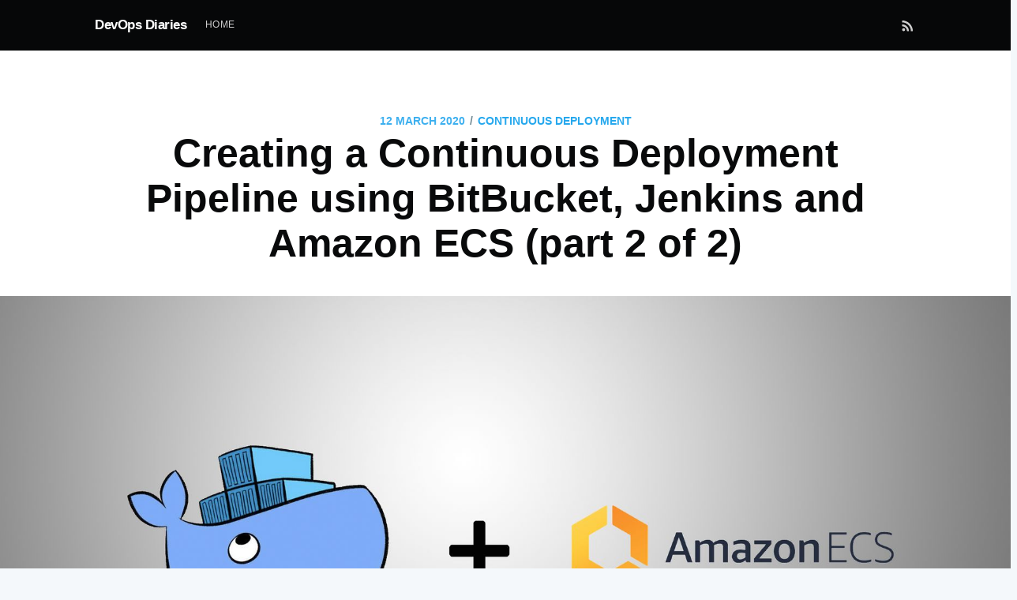

--- FILE ---
content_type: text/html; charset=utf-8
request_url: https://abakonski.com/creating-a-continuous-deployment-pipeline-using-bitbucket-jenkins-and-amazon-ecs-part-2-of-2/
body_size: 8197
content:
<!DOCTYPE html>
<html lang="en">
<head>

    <meta charset="utf-8" />
    <meta http-equiv="X-UA-Compatible" content="IE=edge" />

    <title>Creating a Continuous Deployment Pipeline using BitBucket, Jenkins and Amazon ECS (part 2 of 2)</title>
    <meta name="HandheldFriendly" content="True" />
    <meta name="viewport" content="width=device-width, initial-scale=1.0" />

    <link rel="stylesheet" type="text/css" href="/assets/built/screen.css?v=b03cec7c2d" />

    <link rel="shortcut icon" href="/favicon.ico" type="image/x-icon" />
    <link rel="canonical" href="http://abakonski.com/creating-a-continuous-deployment-pipeline-using-bitbucket-jenkins-and-amazon-ecs-part-2-of-2/" />
    <meta name="referrer" content="no-referrer-when-downgrade" />
    <link rel="amphtml" href="http://abakonski.com/creating-a-continuous-deployment-pipeline-using-bitbucket-jenkins-and-amazon-ecs-part-2-of-2/amp/" />
    
    <meta property="og:site_name" content="DevOps Diaries" />
    <meta property="og:type" content="article" />
    <meta property="og:title" content="Creating a Continuous Deployment Pipeline using BitBucket, Jenkins and Amazon ECS (part 2 of 2)" />
    <meta property="og:description" content="In the first part of this article series I walked through setting up a cluster in Amazon ECS. This also includes leveraging Amazon ECR as the image repository that will be used for deploying new versions of our sample app to the cluster. In this post, I&#x27;m going to walk" />
    <meta property="og:url" content="http://abakonski.com/creating-a-continuous-deployment-pipeline-using-bitbucket-jenkins-and-amazon-ecs-part-2-of-2/" />
    <meta property="og:image" content="http://abakonski.com/content/images/2020/03/docker_ecs.jpg" />
    <meta property="article:published_time" content="2020-03-12T10:13:55.000Z" />
    <meta property="article:modified_time" content="2020-03-12T10:13:55.000Z" />
    <meta property="article:tag" content="Continuous Deployment" />
    <meta property="article:tag" content="docker" />
    <meta property="article:tag" content="ci/cd" />
    <meta property="article:tag" content="Amazon" />
    <meta property="article:tag" content="ECS" />
    <meta property="article:tag" content="Jenkins" />
    <meta property="article:tag" content="BitBucket" />
    <meta property="article:tag" content="Fargate" />
    <meta property="article:tag" content="EC2" />
    
    <meta name="twitter:card" content="summary_large_image" />
    <meta name="twitter:title" content="Creating a Continuous Deployment Pipeline using BitBucket, Jenkins and Amazon ECS (part 2 of 2)" />
    <meta name="twitter:description" content="In the first part of this article series I walked through setting up a cluster in Amazon ECS. This also includes leveraging Amazon ECR as the image repository that will be used for deploying new versions of our sample app to the cluster. In this post, I&#x27;m going to walk" />
    <meta name="twitter:url" content="http://abakonski.com/creating-a-continuous-deployment-pipeline-using-bitbucket-jenkins-and-amazon-ecs-part-2-of-2/" />
    <meta name="twitter:image" content="http://abakonski.com/content/images/2020/03/docker_ecs.jpg" />
    <meta name="twitter:label1" content="Written by" />
    <meta name="twitter:data1" content="Andrzej Bakonski" />
    <meta name="twitter:label2" content="Filed under" />
    <meta name="twitter:data2" content="Continuous Deployment, docker, ci/cd, Amazon, ECS, Jenkins, BitBucket, Fargate, EC2" />
    <meta property="og:image:width" content="2000" />
    <meta property="og:image:height" content="1162" />
    
    <script type="application/ld+json">
{
    "@context": "https://schema.org",
    "@type": "Article",
    "publisher": {
        "@type": "Organization",
        "name": "DevOps Diaries",
        "logo": "http://abakonski.com/favicon.ico"
    },
    "author": {
        "@type": "Person",
        "name": "Andrzej Bakonski",
        "image": {
            "@type": "ImageObject",
            "url": "//www.gravatar.com/avatar/f981cd85529579609fbe9d8b43d4c8b0?s=250&d=mm&r=x",
            "width": 250,
            "height": 250
        },
        "url": "https://abakonski.com/author/andrzej/",
        "sameAs": []
    },
    "headline": "Creating a Continuous Deployment Pipeline using BitBucket, Jenkins and Amazon ECS (part 2 of 2)",
    "url": "https://abakonski.com/creating-a-continuous-deployment-pipeline-using-bitbucket-jenkins-and-amazon-ecs-part-2-of-2/",
    "datePublished": "2020-03-12T10:13:55.000Z",
    "dateModified": "2020-03-12T10:13:55.000Z",
    "image": {
        "@type": "ImageObject",
        "url": "http://abakonski.com/content/images/2020/03/docker_ecs.jpg",
        "width": 2000,
        "height": 1162
    },
    "keywords": "Continuous Deployment, docker, ci/cd, Amazon, ECS, Jenkins, BitBucket, Fargate, EC2",
    "description": "In the first part of this article series I walked through setting up a cluster in Amazon ECS. This also includes leveraging Amazon ECR as the image repository that will be used for deploying new versions of our sample app to the cluster. In this post, I&#x27;m going to walk",
    "mainEntityOfPage": {
        "@type": "WebPage",
        "@id": "http://abakonski.com/"
    }
}
    </script>

    <script src="/public/ghost-sdk.min.js?v=b03cec7c2d"></script>
<script>
ghost.init({
	clientId: "ghost-frontend",
	clientSecret: "251a115c4787"
});
</script>
    <meta name="generator" content="Ghost 2.1" />
    <link rel="alternate" type="application/rss+xml" title="DevOps Diaries" href="https://abakonski.com/rss/" />

</head>
<body class="post-template tag-continuous-deployment tag-docker tag-ci-cd tag-amazon tag-ecs tag-jenkins tag-bitbucket tag-fargate tag-ec2">

    <div class="site-wrapper">

        

<header class="site-header outer">
    <div class="inner">
        <nav class="site-nav">
    <div class="site-nav-left">
                <a class="site-nav-logo" href="https://abakonski.com">DevOps Diaries</a>
            <ul class="nav" role="menu">
    <li class="nav-home" role="menuitem"><a href="https://abakonski.com/">Home</a></li>
</ul>

    </div>
    <div class="site-nav-right">
        <div class="social-links">
        </div>
            <a class="rss-button" href="https://feedly.com/i/subscription/feed/https://abakonski.com/rss/" target="_blank" rel="noopener"><svg xmlns="http://www.w3.org/2000/svg" viewBox="0 0 24 24"><circle cx="6.18" cy="17.82" r="2.18"/><path d="M4 4.44v2.83c7.03 0 12.73 5.7 12.73 12.73h2.83c0-8.59-6.97-15.56-15.56-15.56zm0 5.66v2.83c3.9 0 7.07 3.17 7.07 7.07h2.83c0-5.47-4.43-9.9-9.9-9.9z"/></svg>
</a>
    </div>
</nav>
    </div>
</header>


<main id="site-main" class="site-main outer">
    <div class="inner">

        <article class="post-full post tag-continuous-deployment tag-docker tag-ci-cd tag-amazon tag-ecs tag-jenkins tag-bitbucket tag-fargate tag-ec2 ">

            <header class="post-full-header">
                <section class="post-full-meta">
                    <time class="post-full-meta-date" datetime="2020-03-12">12 March 2020</time>
                        <span class="date-divider">/</span> <a href="/tag/continuous-deployment/">Continuous Deployment</a>
                </section>
                <h1 class="post-full-title">Creating a Continuous Deployment Pipeline using BitBucket, Jenkins and Amazon ECS (part 2 of 2)</h1>
            </header>

            <figure class="post-full-image" style="background-image: url(/content/images/2020/03/docker_ecs.jpg)">
            </figure>

            <section class="post-full-content">
                <div class="post-content">
                    <p><strong>In the first part of this article series I walked through setting up a cluster in Amazon ECS. This also includes leveraging Amazon ECR as the image repository that will be used for deploying new versions of our sample app to the cluster. In this post, I'm going to walk through the Jenkins configuration required so that a merge in BitBucket automatically triggers a Jenkins job that in turn deploys a new build in Amazon ECS.</strong></p><p><strong>I've already covered the process of setting up BitBucket and Jenkins in a <a href="https://www.abakonski.com/creating-a-continuous-deployment-pipeline-with-bitbucket-jenkins-and-azure-part-3-of-3/">previous article</a>, so this article will only fill in the gaps that are specific to this ECS setup. If you haven't already set up a Jenkins server and configured the BitBucket hook, first do so by following the instructions in that article, and then come back to complete the Jenkins setup outlined below.</strong></p><h1 id="configuring-the-required-credentials-in-jenkins">Configuring the required credentials in Jenkins</h1><p>By now you should have a Jenkins server running with all the appropriate plugins installed. You should also have Docker installed on the same machine.</p><p>In the first article in this series, we discussed the IAM credentials that will be used to push new Docker images to Amazon ECR. I used my admin IAM credentials in the initial setup, but for this part of the process I very strongly recommend creating an IAM user with ECR write permissions for just the repository that Jenkins needs to write to. As a rule, I create a new IAM user for each isolated process and I give it only the permissions that it needs to do its job. It's a really bad idea to create open IAM users and reuse them across multiple processes, multiple code bases, etc. This goes for team members as well - each gets their own login with only the permissions that they need to do their job.</p><p><strong>1.</strong> Log into the Jenkins admin</p><p><strong>2.</strong> On the home screen, select Credentials, then System, then click the Global credentials domain</p><p><strong>3.</strong> Click Add credentials to create the ACR credentials:</p><ul><li><strong><strong>Kind:</strong></strong> "Username with password"</li><li><strong><strong>Scope</strong>:</strong> "Global"</li><li><strong><strong>Username</strong>: </strong><em>Access key ID</em> of the IAM user that has ECR write permissions on the "flask-app" repository</li><li><strong><strong>Password</strong>:</strong> <em>Secret access key</em> of the IAM user that has ECR write permissions on the "flask-app" repository</li><li><strong>ID:</strong> "ecr-flask-app"</li></ul><figure class="kg-card kg-image-card kg-width-wide"><img src="/content/images/2018/12/jenkins_01-1.png" class="kg-image"></figure><h1 id="configuring-the-build-jobs-in-jenkins">Configuring the build jobs in Jenkins</h1><p>As I mentioned in <a href="https://www.abakonski.com/creating-a-continuous-deployment-pipeline-with-bitbucket-jenkins-and-azure-part-3-of-3/">this article</a>, there is currently a limitation in Jenkins in that there's currently no way to create a Pipeline job in Jenkins that is triggered by a BitBucket push on any branch other than <em>master</em>. Because we tend to do multiple stages of deployments (any combination of: alpha, beta, QA, staging, production, etc), this limitation isn't acceptable. The workaround is to use a two-job process. The first job is a <em>Freestyle Job</em>, which can be configured to run when a merge happens on any branch. This job will simply act as a trigger for the <em>Pipeline Job</em>, which will do the actual building and deploying to ECS.</p><p>I've outlined the process of creating the Freestyle and Pipeline jobs <a href="https://www.abakonski.com/creating-a-continuous-deployment-pipeline-with-bitbucket-jenkins-and-azure-part-3-of-3/">here</a>. Follow the same steps to build your Freestyle job, using your appropriate BitBucket repo address and branch.</p><p>The next step is to configure the Pipeline job. Again, you can follow the instructions in the same article. The obvious difference here will be the Pipeline script. You can use my <a href="https://github.com/abakonski/bitbucket-jenkins-ecs-pipeline/blob/master/Jenkinsfile">example Groovy script</a>. Just make sure to modify it to suit your environment first. The main things you will definitely need to change are the <code>imageName</code>, <code>clusterName</code>, <code>serviceName</code>, <code>taskFamily</code> and <code>desiredCount</code> variables at the top of the script.</p><p>If you read through the script, you'll notice that there are two deployment files that you will need to include in your repo for your Pipeline job to succeed:</p><ul><li><a href="https://github.com/abakonski/bitbucket-jenkins-ecs-pipeline/blob/master/ecs-task.json">ecs-task.json</a> - this is the Task Definition file. You will need to update at a minimum the containerDefinitions.image value to represent the image in your own ECR, but keep the <code>:%BUILD_NUMBER%</code> suffix. We use this to choose the correct image tag/version in the Jenkins build process.</li><li><a href="https://github.com/abakonski/bitbucket-jenkins-ecs-pipeline/blob/master/ecs-wait.sh">ecs-wait.sh</a> - this is a script I wrote to monitor when ECS has fully cut over to your new deployment. It will wait a maximum of 10 minutes for ECS to start your new task version(s) and enter a stable state. If that 10 mins elapses without reaching this stable state on your new version, an error will be thrown to your chosen Slack channel. If it succeeds, you'll get a success message instead.<br><br>This step is optional, but it personally helps me a lot in terms of knowing when deployments complete and whether they've succeeded or failed.<br><br>One thing you should be aware of with the 10 minute cap on this process is that there are a number of factors that could actually make your cutovers take a long enough time that you'll never get a stable release in that time period. The place to start troubleshooting this is the "Deregistration delay" setting on your Target Group (go to EC2 &gt; Load Balancing &gt; Target Groups in the AWS console).</li></ul><h2 id="testing-the-pipeline">Testing the pipeline</h2><p>The final step is naturally going to be to test your new pipeline. I've outlined testing in my <a href="https://abakonski.com/creating-a-continuous-deployment-pipeline-with-bitbucket-jenkins-and-azure-part-3-of-3/">previous article</a> as well and it covers a common issue with a build error that you may encounter at this point.</p><p>Once you've successfully tested the pipeline by building your Freestyle job directly from Jenkins, your BitBucket merges into the branch you configured above will trigger this job automatically.</p><h2 id="final-words">Final words</h2><p>I really hope you've found this article series helpful. Since I've written it, Amazon have released the Fargate launch type in ECS. I've migrated all my ECS clusters to Fargate a while ago now and so far I'm loving it. I found the EC2 launch type to be too difficult to control efficiently in terms of resource management and task placement strategies. I was also noticing a lot of intermittent ECS Agent failures on the EC2 instances and would end up needing to regularly cycle EC2 instances out. </p><p>I'm finding Fargate to be much more efficient with resources, much easier to scale and I'm experiencing virtually no failures as far as ECS goes. Of course there are code and server setup issues that creep in here and there, but I can hardly blame Amazon for that!</p><p>If you're interested in trying Fargate out instead of EC2 launch type, these 2 posts are surprisingly close as far as a guide to setting that pipeline up. Because they're so similar, I'm not planning to write up a guide on a similar pipeline with Fargate. For now I'll let you discover the few nuances that differ between the two launch types.</p>
                </div>
            </section>


            <footer class="post-full-footer">


                    
<section class="author-card">
        <img class="author-profile-image" src="//www.gravatar.com/avatar/f981cd85529579609fbe9d8b43d4c8b0?s&#x3D;250&amp;d&#x3D;mm&amp;r&#x3D;x" alt="Andrzej Bakonski" />
    <section class="author-card-content">
        <h4 class="author-card-name"><a href="/author/andrzej/">Andrzej Bakonski</a></h4>
            <p>Read <a href="/author/andrzej/">more posts</a> by this author.</p>
    </section>
</section>
<div class="post-full-footer-right">
    <a class="author-card-button" href="/author/andrzej/">Read More</a>
</div>


            </footer>


        </article>

    </div>
</main>

<aside class="read-next outer">
    <div class="inner">
        <div class="read-next-feed">
                <article class="read-next-card"
                            style="background-image: url(/content/images/2018/02/pexels-photo-48606.jpeg)"
                >
                    <header class="read-next-card-header">
                        <small class="read-next-card-header-sitetitle">&mdash; DevOps Diaries &mdash;</small>
                        <h3 class="read-next-card-header-title"><a href="/tag/continuous-deployment/">Continuous Deployment</a></h3>
                    </header>
                    <div class="read-next-divider"><svg xmlns="http://www.w3.org/2000/svg" viewBox="0 0 24 24"><path d="M13 14.5s2 3 5 3 5.5-2.463 5.5-5.5S21 6.5 18 6.5c-5 0-7 11-12 11C2.962 17.5.5 15.037.5 12S3 6.5 6 6.5s4.5 3.5 4.5 3.5"/></svg>
</div>
                    <div class="read-next-card-content">
                        <ul>
                            <li><a href="/creating-a-continuous-deployment-pipeline-using-bitbucket-jenkins-and-amazon-ecs-part-1-of-2/">Creating a Continuous Deployment Pipeline using BitBucket, Jenkins and Amazon ECS (part 1 of 2)</a></li>
                            <li><a href="/creating-a-continuous-deployment-pipeline-with-bitbucket-jenkins-and-azure-part-3-of-3/">Creating a Continuous Deployment Pipeline with BitBucket, Jenkins and Azure (part 3 of 3)</a></li>
                            <li><a href="/deploying-to-docker-swarm-on-microsoft-azure-part-2-of-3/">Deploying to Docker Swarm on Microsoft Azure (part 2 of 3)</a></li>
                        </ul>
                    </div>
                    <footer class="read-next-card-footer">
                        <a href="/tag/continuous-deployment/">See all 4 posts →</a>
                    </footer>
                </article>

                <article class="post-card post tag-ecs tag-502 tag-504 tag-timeout">
        <a class="post-card-image-link" href="/resolving-502-and-504-errors-in-elastic/">
            <div class="post-card-image" style="background-image: url(https://images.unsplash.com/photo-1555861496-0666c8981751?crop&#x3D;entropy&amp;cs&#x3D;tinysrgb&amp;fit&#x3D;max&amp;fm&#x3D;jpg&amp;ixid&#x3D;MXwxMTc3M3wwfDF8c2VhcmNofDF8fGVycm9yfGVufDB8fHw&amp;ixlib&#x3D;rb-1.2.1&amp;q&#x3D;80&amp;w&#x3D;1080)"></div>
        </a>
    <div class="post-card-content">
        <a class="post-card-content-link" href="/resolving-502-and-504-errors-in-elastic/">
            <header class="post-card-header">
                    <span class="post-card-tags">ECS</span>
                <h2 class="post-card-title">Resolving 502 and 504 errors in ECS apps</h2>
            </header>
            <section class="post-card-excerpt">
                <p>A while ago, I noticed a significant number of 502 and 504 errors in our production APIs running on AWS. This is a story of resolving those.</p>
            </section>
        </a>
        <footer class="post-card-meta">

            <ul class="author-list">
                <li class="author-list-item">

                    <div class="author-name-tooltip">
                        Andrzej Bakonski
                    </div>

                        <a href="/author/andrzej/" class="static-avatar"><img class="author-profile-image" src="//www.gravatar.com/avatar/f981cd85529579609fbe9d8b43d4c8b0?s&#x3D;250&amp;d&#x3D;mm&amp;r&#x3D;x" alt="Andrzej Bakonski" /></a>
                </li>
            </ul>

            <span class="reading-time">5 min read</span>

        </footer>
    </div>
</article>

                <article class="post-card post tag-continuous-deployment tag-docker tag-python tag-ci-cd tag-amazon tag-ecs tag-ecr tag-aws">
        <a class="post-card-image-link" href="/creating-a-continuous-deployment-pipeline-using-bitbucket-jenkins-and-amazon-ecs-part-1-of-2/">
            <div class="post-card-image" style="background-image: url(/content/images/2018/11/docker_ecs.jpg)"></div>
        </a>
    <div class="post-card-content">
        <a class="post-card-content-link" href="/creating-a-continuous-deployment-pipeline-using-bitbucket-jenkins-and-amazon-ecs-part-1-of-2/">
            <header class="post-card-header">
                    <span class="post-card-tags">Continuous Deployment</span>
                <h2 class="post-card-title">Creating a Continuous Deployment Pipeline using BitBucket, Jenkins and Amazon ECS (part 1 of 2)</h2>
            </header>
            <section class="post-card-excerpt">
                <p>This is the first part of a two part series of articles. This first article outlines how to configure an ECS cluster that runs a very simple python-based web application. The second article</p>
            </section>
        </a>
        <footer class="post-card-meta">

            <ul class="author-list">
                <li class="author-list-item">

                    <div class="author-name-tooltip">
                        Andrzej Bakonski
                    </div>

                        <a href="/author/andrzej/" class="static-avatar"><img class="author-profile-image" src="//www.gravatar.com/avatar/f981cd85529579609fbe9d8b43d4c8b0?s&#x3D;250&amp;d&#x3D;mm&amp;r&#x3D;x" alt="Andrzej Bakonski" /></a>
                </li>
            </ul>

            <span class="reading-time">9 min read</span>

        </footer>
    </div>
</article>

        </div>
    </div>
</aside>

<div class="floating-header">
    <div class="floating-header-logo">
        <a href="https://abakonski.com">
            <span>DevOps Diaries</span>
        </a>
    </div>
    <span class="floating-header-divider">&mdash;</span>
    <div class="floating-header-title">Creating a Continuous Deployment Pipeline using BitBucket, Jenkins and Amazon ECS (part 2 of 2)</div>
    <div class="floating-header-share">
        <div class="floating-header-share-label">Share this <svg xmlns="http://www.w3.org/2000/svg" viewBox="0 0 24 24">
    <path d="M7.5 15.5V4a1.5 1.5 0 1 1 3 0v4.5h2a1 1 0 0 1 1 1h2a1 1 0 0 1 1 1H18a1.5 1.5 0 0 1 1.5 1.5v3.099c0 .929-.13 1.854-.385 2.748L17.5 23.5h-9c-1.5-2-5.417-8.673-5.417-8.673a1.2 1.2 0 0 1 1.76-1.605L7.5 15.5zm6-6v2m-3-3.5v3.5m6-1v2"/>
</svg>
</div>
        <a class="floating-header-share-tw" href="https://twitter.com/share?text=Creating%20a%20Continuous%20Deployment%20Pipeline%20using%20BitBucket%2C%20Jenkins%20and%20Amazon%20ECS%20(part%202%20of%202)&amp;url=https://abakonski.com/creating-a-continuous-deployment-pipeline-using-bitbucket-jenkins-and-amazon-ecs-part-2-of-2/"
            onclick="window.open(this.href, 'share-twitter', 'width=550,height=235');return false;">
            <svg xmlns="http://www.w3.org/2000/svg" viewBox="0 0 32 32"><path d="M30.063 7.313c-.813 1.125-1.75 2.125-2.875 2.938v.75c0 1.563-.188 3.125-.688 4.625a15.088 15.088 0 0 1-2.063 4.438c-.875 1.438-2 2.688-3.25 3.813a15.015 15.015 0 0 1-4.625 2.563c-1.813.688-3.75 1-5.75 1-3.25 0-6.188-.875-8.875-2.625.438.063.875.125 1.375.125 2.688 0 5.063-.875 7.188-2.5-1.25 0-2.375-.375-3.375-1.125s-1.688-1.688-2.063-2.875c.438.063.813.125 1.125.125.5 0 1-.063 1.5-.25-1.313-.25-2.438-.938-3.313-1.938a5.673 5.673 0 0 1-1.313-3.688v-.063c.813.438 1.688.688 2.625.688a5.228 5.228 0 0 1-1.875-2c-.5-.875-.688-1.813-.688-2.75 0-1.063.25-2.063.75-2.938 1.438 1.75 3.188 3.188 5.25 4.25s4.313 1.688 6.688 1.813a5.579 5.579 0 0 1 1.5-5.438c1.125-1.125 2.5-1.688 4.125-1.688s3.063.625 4.188 1.813a11.48 11.48 0 0 0 3.688-1.375c-.438 1.375-1.313 2.438-2.563 3.188 1.125-.125 2.188-.438 3.313-.875z"/></svg>
        </a>
        <a class="floating-header-share-fb" href="https://www.facebook.com/sharer/sharer.php?u=https://abakonski.com/creating-a-continuous-deployment-pipeline-using-bitbucket-jenkins-and-amazon-ecs-part-2-of-2/"
            onclick="window.open(this.href, 'share-facebook','width=580,height=296');return false;">
            <svg xmlns="http://www.w3.org/2000/svg" viewBox="0 0 32 32"><path d="M19 6h5V0h-5c-3.86 0-7 3.14-7 7v3H8v6h4v16h6V16h5l1-6h-6V7c0-.542.458-1 1-1z"/></svg>
        </a>
    </div>
    <progress id="reading-progress" class="progress" value="0">
        <div class="progress-container">
            <span class="progress-bar"></span>
        </div>
    </progress>
</div>




        <footer class="site-footer outer">
            <div class="site-footer-content inner">
                <section class="copyright"><a href="https://abakonski.com">DevOps Diaries</a> &copy; 2026</section>
                <nav class="site-footer-nav">
                    <a href="https://abakonski.com">Latest Posts</a>
                    
                    
                    <a href="https://ghost.org" target="_blank" rel="noopener">Ghost</a>
                </nav>
            </div>
        </footer>

    </div>


    <script>
        var images = document.querySelectorAll('.kg-gallery-image img');
        images.forEach(function (image) {
            var container = image.closest('.kg-gallery-image');
            var width = image.attributes.width.value;
            var height = image.attributes.height.value;
            var ratio = width / height;
            container.style.flex = ratio + ' 1 0%';
        })
    </script>


    <script
        src="https://code.jquery.com/jquery-3.2.1.min.js"
        integrity="sha256-hwg4gsxgFZhOsEEamdOYGBf13FyQuiTwlAQgxVSNgt4="
        crossorigin="anonymous">
    </script>
    <script type="text/javascript" src="/assets/js/jquery.fitvids.js?v=b03cec7c2d"></script>


    <script>

// NOTE: Scroll performance is poor in Safari
// - this appears to be due to the events firing much more slowly in Safari.
//   Dropping the scroll event and using only a raf loop results in smoother
//   scrolling but continuous processing even when not scrolling
$(document).ready(function () {
    // Start fitVids
    var $postContent = $(".post-full-content");
    $postContent.fitVids();
    // End fitVids

    var progressBar = document.querySelector('#reading-progress');
    var header = document.querySelector('.floating-header');
    var title = document.querySelector('.post-full-title');

    var lastScrollY = window.scrollY;
    var lastWindowHeight = window.innerHeight;
    var lastDocumentHeight = $(document).height();
    var ticking = false;

    function onScroll() {
        lastScrollY = window.scrollY;
        requestTick();
    }

    function onResize() {
        lastWindowHeight = window.innerHeight;
        lastDocumentHeight = $(document).height();
        requestTick();
    }

    function requestTick() {
        if (!ticking) {
            requestAnimationFrame(update);
        }
        ticking = true;
    }

    function update() {
        var trigger = title.getBoundingClientRect().top + window.scrollY;
        var triggerOffset = title.offsetHeight + 35;
        var progressMax = lastDocumentHeight - lastWindowHeight;

        // show/hide floating header
        if (lastScrollY >= trigger + triggerOffset) {
            header.classList.add('floating-active');
        } else {
            header.classList.remove('floating-active');
        }

        progressBar.setAttribute('max', progressMax);
        progressBar.setAttribute('value', lastScrollY);

        ticking = false;
    }

    window.addEventListener('scroll', onScroll, {passive: true});
    window.addEventListener('resize', onResize, false);

    update();

});
</script>


    

</body>
</html>
